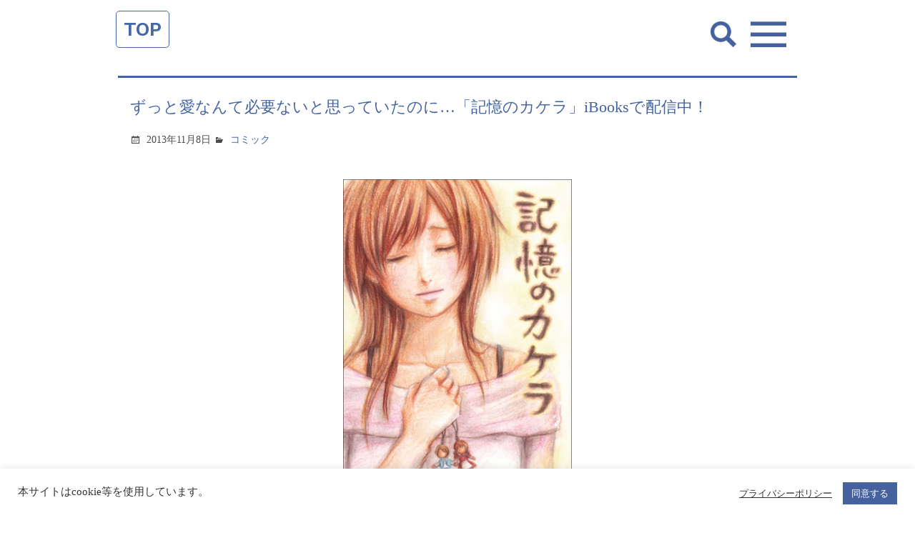

--- FILE ---
content_type: text/html; charset=UTF-8
request_url: https://spdy.jp/library/s102742/
body_size: 13488
content:
<!doctype html>
<html lang="ja">
<head>
<meta charset="utf-8">
<meta name="viewport" content="width=device-width, user-scalable=no">

	<title>ずっと愛なんて必要ないと思っていたのに…「記憶のカケラ」iBooksで配信中！ | 株式会社スピーディ</title>


<meta name="format-detection" content="telephone=no">
<!--meta name="apple-mobile-web-app-capable" content="no"-->
<meta name="apple-mobile-web-app-title" content="Speedy">

<!-- css -->
<link rel="stylesheet" href="https://cdnjs.cloudflare.com/ajax/libs/genericons/3.1/genericons.min.css">
<link rel="stylesheet" href="https://spdy.jp/control-panel/wp-content/themes/spdy_wpml/asset/css/base.css?1699267047" />
<link rel="stylesheet" href="https://spdy.jp/control-panel/wp-content/themes/spdy_wpml/asset/css/parts.css?1699267047" />
<link href="https://fonts.googleapis.com/css?family=Work+Sans:600" rel="stylesheet">
<!-- / css -->

<!-- local css -->
<link rel="stylesheet" href="https://spdy.jp/control-panel/wp-content/themes/spdy_wpml/asset/css/top.css?1756363583" />
<link rel="stylesheet" href="https://spdy.jp/control-panel/wp-content/themes/spdy_wpml/asset/css/news.css?1699267046" />
<link rel="stylesheet" href="https://spdy.jp/control-panel/wp-content/themes/spdy_wpml/asset/css/library.css?1699267046" />
<!-- / local css -->
<meta name='robots' content='max-image-preview:large' />
	<style>img:is([sizes="auto" i], [sizes^="auto," i]) { contain-intrinsic-size: 3000px 1500px }</style>
	<script type="text/javascript">
/* <![CDATA[ */
window._wpemojiSettings = {"baseUrl":"https:\/\/s.w.org\/images\/core\/emoji\/15.0.3\/72x72\/","ext":".png","svgUrl":"https:\/\/s.w.org\/images\/core\/emoji\/15.0.3\/svg\/","svgExt":".svg","source":{"concatemoji":"https:\/\/spdy.jp\/control-panel\/wp-includes\/js\/wp-emoji-release.min.js?ver=6.7.4"}};
/*! This file is auto-generated */
!function(i,n){var o,s,e;function c(e){try{var t={supportTests:e,timestamp:(new Date).valueOf()};sessionStorage.setItem(o,JSON.stringify(t))}catch(e){}}function p(e,t,n){e.clearRect(0,0,e.canvas.width,e.canvas.height),e.fillText(t,0,0);var t=new Uint32Array(e.getImageData(0,0,e.canvas.width,e.canvas.height).data),r=(e.clearRect(0,0,e.canvas.width,e.canvas.height),e.fillText(n,0,0),new Uint32Array(e.getImageData(0,0,e.canvas.width,e.canvas.height).data));return t.every(function(e,t){return e===r[t]})}function u(e,t,n){switch(t){case"flag":return n(e,"\ud83c\udff3\ufe0f\u200d\u26a7\ufe0f","\ud83c\udff3\ufe0f\u200b\u26a7\ufe0f")?!1:!n(e,"\ud83c\uddfa\ud83c\uddf3","\ud83c\uddfa\u200b\ud83c\uddf3")&&!n(e,"\ud83c\udff4\udb40\udc67\udb40\udc62\udb40\udc65\udb40\udc6e\udb40\udc67\udb40\udc7f","\ud83c\udff4\u200b\udb40\udc67\u200b\udb40\udc62\u200b\udb40\udc65\u200b\udb40\udc6e\u200b\udb40\udc67\u200b\udb40\udc7f");case"emoji":return!n(e,"\ud83d\udc26\u200d\u2b1b","\ud83d\udc26\u200b\u2b1b")}return!1}function f(e,t,n){var r="undefined"!=typeof WorkerGlobalScope&&self instanceof WorkerGlobalScope?new OffscreenCanvas(300,150):i.createElement("canvas"),a=r.getContext("2d",{willReadFrequently:!0}),o=(a.textBaseline="top",a.font="600 32px Arial",{});return e.forEach(function(e){o[e]=t(a,e,n)}),o}function t(e){var t=i.createElement("script");t.src=e,t.defer=!0,i.head.appendChild(t)}"undefined"!=typeof Promise&&(o="wpEmojiSettingsSupports",s=["flag","emoji"],n.supports={everything:!0,everythingExceptFlag:!0},e=new Promise(function(e){i.addEventListener("DOMContentLoaded",e,{once:!0})}),new Promise(function(t){var n=function(){try{var e=JSON.parse(sessionStorage.getItem(o));if("object"==typeof e&&"number"==typeof e.timestamp&&(new Date).valueOf()<e.timestamp+604800&&"object"==typeof e.supportTests)return e.supportTests}catch(e){}return null}();if(!n){if("undefined"!=typeof Worker&&"undefined"!=typeof OffscreenCanvas&&"undefined"!=typeof URL&&URL.createObjectURL&&"undefined"!=typeof Blob)try{var e="postMessage("+f.toString()+"("+[JSON.stringify(s),u.toString(),p.toString()].join(",")+"));",r=new Blob([e],{type:"text/javascript"}),a=new Worker(URL.createObjectURL(r),{name:"wpTestEmojiSupports"});return void(a.onmessage=function(e){c(n=e.data),a.terminate(),t(n)})}catch(e){}c(n=f(s,u,p))}t(n)}).then(function(e){for(var t in e)n.supports[t]=e[t],n.supports.everything=n.supports.everything&&n.supports[t],"flag"!==t&&(n.supports.everythingExceptFlag=n.supports.everythingExceptFlag&&n.supports[t]);n.supports.everythingExceptFlag=n.supports.everythingExceptFlag&&!n.supports.flag,n.DOMReady=!1,n.readyCallback=function(){n.DOMReady=!0}}).then(function(){return e}).then(function(){var e;n.supports.everything||(n.readyCallback(),(e=n.source||{}).concatemoji?t(e.concatemoji):e.wpemoji&&e.twemoji&&(t(e.twemoji),t(e.wpemoji)))}))}((window,document),window._wpemojiSettings);
/* ]]> */
</script>
<style id='wp-emoji-styles-inline-css' type='text/css'>

	img.wp-smiley, img.emoji {
		display: inline !important;
		border: none !important;
		box-shadow: none !important;
		height: 1em !important;
		width: 1em !important;
		margin: 0 0.07em !important;
		vertical-align: -0.1em !important;
		background: none !important;
		padding: 0 !important;
	}
</style>
<link rel='stylesheet' id='wp-block-library-css' href='https://spdy.jp/control-panel/wp-includes/css/dist/block-library/style.min.css?ver=6.7.4' type='text/css' media='all' />
<style id='classic-theme-styles-inline-css' type='text/css'>
/*! This file is auto-generated */
.wp-block-button__link{color:#fff;background-color:#32373c;border-radius:9999px;box-shadow:none;text-decoration:none;padding:calc(.667em + 2px) calc(1.333em + 2px);font-size:1.125em}.wp-block-file__button{background:#32373c;color:#fff;text-decoration:none}
</style>
<style id='global-styles-inline-css' type='text/css'>
:root{--wp--preset--aspect-ratio--square: 1;--wp--preset--aspect-ratio--4-3: 4/3;--wp--preset--aspect-ratio--3-4: 3/4;--wp--preset--aspect-ratio--3-2: 3/2;--wp--preset--aspect-ratio--2-3: 2/3;--wp--preset--aspect-ratio--16-9: 16/9;--wp--preset--aspect-ratio--9-16: 9/16;--wp--preset--color--black: #000000;--wp--preset--color--cyan-bluish-gray: #abb8c3;--wp--preset--color--white: #ffffff;--wp--preset--color--pale-pink: #f78da7;--wp--preset--color--vivid-red: #cf2e2e;--wp--preset--color--luminous-vivid-orange: #ff6900;--wp--preset--color--luminous-vivid-amber: #fcb900;--wp--preset--color--light-green-cyan: #7bdcb5;--wp--preset--color--vivid-green-cyan: #00d084;--wp--preset--color--pale-cyan-blue: #8ed1fc;--wp--preset--color--vivid-cyan-blue: #0693e3;--wp--preset--color--vivid-purple: #9b51e0;--wp--preset--gradient--vivid-cyan-blue-to-vivid-purple: linear-gradient(135deg,rgba(6,147,227,1) 0%,rgb(155,81,224) 100%);--wp--preset--gradient--light-green-cyan-to-vivid-green-cyan: linear-gradient(135deg,rgb(122,220,180) 0%,rgb(0,208,130) 100%);--wp--preset--gradient--luminous-vivid-amber-to-luminous-vivid-orange: linear-gradient(135deg,rgba(252,185,0,1) 0%,rgba(255,105,0,1) 100%);--wp--preset--gradient--luminous-vivid-orange-to-vivid-red: linear-gradient(135deg,rgba(255,105,0,1) 0%,rgb(207,46,46) 100%);--wp--preset--gradient--very-light-gray-to-cyan-bluish-gray: linear-gradient(135deg,rgb(238,238,238) 0%,rgb(169,184,195) 100%);--wp--preset--gradient--cool-to-warm-spectrum: linear-gradient(135deg,rgb(74,234,220) 0%,rgb(151,120,209) 20%,rgb(207,42,186) 40%,rgb(238,44,130) 60%,rgb(251,105,98) 80%,rgb(254,248,76) 100%);--wp--preset--gradient--blush-light-purple: linear-gradient(135deg,rgb(255,206,236) 0%,rgb(152,150,240) 100%);--wp--preset--gradient--blush-bordeaux: linear-gradient(135deg,rgb(254,205,165) 0%,rgb(254,45,45) 50%,rgb(107,0,62) 100%);--wp--preset--gradient--luminous-dusk: linear-gradient(135deg,rgb(255,203,112) 0%,rgb(199,81,192) 50%,rgb(65,88,208) 100%);--wp--preset--gradient--pale-ocean: linear-gradient(135deg,rgb(255,245,203) 0%,rgb(182,227,212) 50%,rgb(51,167,181) 100%);--wp--preset--gradient--electric-grass: linear-gradient(135deg,rgb(202,248,128) 0%,rgb(113,206,126) 100%);--wp--preset--gradient--midnight: linear-gradient(135deg,rgb(2,3,129) 0%,rgb(40,116,252) 100%);--wp--preset--font-size--small: 13px;--wp--preset--font-size--medium: 20px;--wp--preset--font-size--large: 36px;--wp--preset--font-size--x-large: 42px;--wp--preset--spacing--20: 0.44rem;--wp--preset--spacing--30: 0.67rem;--wp--preset--spacing--40: 1rem;--wp--preset--spacing--50: 1.5rem;--wp--preset--spacing--60: 2.25rem;--wp--preset--spacing--70: 3.38rem;--wp--preset--spacing--80: 5.06rem;--wp--preset--shadow--natural: 6px 6px 9px rgba(0, 0, 0, 0.2);--wp--preset--shadow--deep: 12px 12px 50px rgba(0, 0, 0, 0.4);--wp--preset--shadow--sharp: 6px 6px 0px rgba(0, 0, 0, 0.2);--wp--preset--shadow--outlined: 6px 6px 0px -3px rgba(255, 255, 255, 1), 6px 6px rgba(0, 0, 0, 1);--wp--preset--shadow--crisp: 6px 6px 0px rgba(0, 0, 0, 1);}:where(.is-layout-flex){gap: 0.5em;}:where(.is-layout-grid){gap: 0.5em;}body .is-layout-flex{display: flex;}.is-layout-flex{flex-wrap: wrap;align-items: center;}.is-layout-flex > :is(*, div){margin: 0;}body .is-layout-grid{display: grid;}.is-layout-grid > :is(*, div){margin: 0;}:where(.wp-block-columns.is-layout-flex){gap: 2em;}:where(.wp-block-columns.is-layout-grid){gap: 2em;}:where(.wp-block-post-template.is-layout-flex){gap: 1.25em;}:where(.wp-block-post-template.is-layout-grid){gap: 1.25em;}.has-black-color{color: var(--wp--preset--color--black) !important;}.has-cyan-bluish-gray-color{color: var(--wp--preset--color--cyan-bluish-gray) !important;}.has-white-color{color: var(--wp--preset--color--white) !important;}.has-pale-pink-color{color: var(--wp--preset--color--pale-pink) !important;}.has-vivid-red-color{color: var(--wp--preset--color--vivid-red) !important;}.has-luminous-vivid-orange-color{color: var(--wp--preset--color--luminous-vivid-orange) !important;}.has-luminous-vivid-amber-color{color: var(--wp--preset--color--luminous-vivid-amber) !important;}.has-light-green-cyan-color{color: var(--wp--preset--color--light-green-cyan) !important;}.has-vivid-green-cyan-color{color: var(--wp--preset--color--vivid-green-cyan) !important;}.has-pale-cyan-blue-color{color: var(--wp--preset--color--pale-cyan-blue) !important;}.has-vivid-cyan-blue-color{color: var(--wp--preset--color--vivid-cyan-blue) !important;}.has-vivid-purple-color{color: var(--wp--preset--color--vivid-purple) !important;}.has-black-background-color{background-color: var(--wp--preset--color--black) !important;}.has-cyan-bluish-gray-background-color{background-color: var(--wp--preset--color--cyan-bluish-gray) !important;}.has-white-background-color{background-color: var(--wp--preset--color--white) !important;}.has-pale-pink-background-color{background-color: var(--wp--preset--color--pale-pink) !important;}.has-vivid-red-background-color{background-color: var(--wp--preset--color--vivid-red) !important;}.has-luminous-vivid-orange-background-color{background-color: var(--wp--preset--color--luminous-vivid-orange) !important;}.has-luminous-vivid-amber-background-color{background-color: var(--wp--preset--color--luminous-vivid-amber) !important;}.has-light-green-cyan-background-color{background-color: var(--wp--preset--color--light-green-cyan) !important;}.has-vivid-green-cyan-background-color{background-color: var(--wp--preset--color--vivid-green-cyan) !important;}.has-pale-cyan-blue-background-color{background-color: var(--wp--preset--color--pale-cyan-blue) !important;}.has-vivid-cyan-blue-background-color{background-color: var(--wp--preset--color--vivid-cyan-blue) !important;}.has-vivid-purple-background-color{background-color: var(--wp--preset--color--vivid-purple) !important;}.has-black-border-color{border-color: var(--wp--preset--color--black) !important;}.has-cyan-bluish-gray-border-color{border-color: var(--wp--preset--color--cyan-bluish-gray) !important;}.has-white-border-color{border-color: var(--wp--preset--color--white) !important;}.has-pale-pink-border-color{border-color: var(--wp--preset--color--pale-pink) !important;}.has-vivid-red-border-color{border-color: var(--wp--preset--color--vivid-red) !important;}.has-luminous-vivid-orange-border-color{border-color: var(--wp--preset--color--luminous-vivid-orange) !important;}.has-luminous-vivid-amber-border-color{border-color: var(--wp--preset--color--luminous-vivid-amber) !important;}.has-light-green-cyan-border-color{border-color: var(--wp--preset--color--light-green-cyan) !important;}.has-vivid-green-cyan-border-color{border-color: var(--wp--preset--color--vivid-green-cyan) !important;}.has-pale-cyan-blue-border-color{border-color: var(--wp--preset--color--pale-cyan-blue) !important;}.has-vivid-cyan-blue-border-color{border-color: var(--wp--preset--color--vivid-cyan-blue) !important;}.has-vivid-purple-border-color{border-color: var(--wp--preset--color--vivid-purple) !important;}.has-vivid-cyan-blue-to-vivid-purple-gradient-background{background: var(--wp--preset--gradient--vivid-cyan-blue-to-vivid-purple) !important;}.has-light-green-cyan-to-vivid-green-cyan-gradient-background{background: var(--wp--preset--gradient--light-green-cyan-to-vivid-green-cyan) !important;}.has-luminous-vivid-amber-to-luminous-vivid-orange-gradient-background{background: var(--wp--preset--gradient--luminous-vivid-amber-to-luminous-vivid-orange) !important;}.has-luminous-vivid-orange-to-vivid-red-gradient-background{background: var(--wp--preset--gradient--luminous-vivid-orange-to-vivid-red) !important;}.has-very-light-gray-to-cyan-bluish-gray-gradient-background{background: var(--wp--preset--gradient--very-light-gray-to-cyan-bluish-gray) !important;}.has-cool-to-warm-spectrum-gradient-background{background: var(--wp--preset--gradient--cool-to-warm-spectrum) !important;}.has-blush-light-purple-gradient-background{background: var(--wp--preset--gradient--blush-light-purple) !important;}.has-blush-bordeaux-gradient-background{background: var(--wp--preset--gradient--blush-bordeaux) !important;}.has-luminous-dusk-gradient-background{background: var(--wp--preset--gradient--luminous-dusk) !important;}.has-pale-ocean-gradient-background{background: var(--wp--preset--gradient--pale-ocean) !important;}.has-electric-grass-gradient-background{background: var(--wp--preset--gradient--electric-grass) !important;}.has-midnight-gradient-background{background: var(--wp--preset--gradient--midnight) !important;}.has-small-font-size{font-size: var(--wp--preset--font-size--small) !important;}.has-medium-font-size{font-size: var(--wp--preset--font-size--medium) !important;}.has-large-font-size{font-size: var(--wp--preset--font-size--large) !important;}.has-x-large-font-size{font-size: var(--wp--preset--font-size--x-large) !important;}
:where(.wp-block-post-template.is-layout-flex){gap: 1.25em;}:where(.wp-block-post-template.is-layout-grid){gap: 1.25em;}
:where(.wp-block-columns.is-layout-flex){gap: 2em;}:where(.wp-block-columns.is-layout-grid){gap: 2em;}
:root :where(.wp-block-pullquote){font-size: 1.5em;line-height: 1.6;}
</style>
<link rel='stylesheet' id='contact-form-7-css' href='https://spdy.jp/control-panel/wp-content/plugins/contact-form-7/includes/css/styles.css?ver=5.3.2' type='text/css' media='all' />
<link rel='stylesheet' id='contact-form-7-confirm-css' href='https://spdy.jp/control-panel/wp-content/plugins/contact-form-7-add-confirm/includes/css/styles.css?ver=5.1' type='text/css' media='all' />
<link rel='stylesheet' id='cookie-law-info-css' href='https://spdy.jp/control-panel/wp-content/plugins/cookie-law-info/legacy/public/css/cookie-law-info-public.css?ver=3.1.6' type='text/css' media='all' />
<link rel='stylesheet' id='cookie-law-info-gdpr-css' href='https://spdy.jp/control-panel/wp-content/plugins/cookie-law-info/legacy/public/css/cookie-law-info-gdpr.css?ver=3.1.6' type='text/css' media='all' />
<script type="text/javascript" src="https://spdy.jp/control-panel/wp-includes/js/jquery/jquery.min.js?ver=3.7.1" id="jquery-core-js"></script>
<script type="text/javascript" src="https://spdy.jp/control-panel/wp-includes/js/jquery/jquery-migrate.min.js?ver=3.4.1" id="jquery-migrate-js"></script>
<script type="text/javascript" id="wpml-cookie-js-extra">
/* <![CDATA[ */
var wpml_cookies = {"wp-wpml_current_language":{"value":"ja","expires":1,"path":"\/"}};
var wpml_cookies = {"wp-wpml_current_language":{"value":"ja","expires":1,"path":"\/"}};
/* ]]> */
</script>
<script type="text/javascript" src="https://spdy.jp/control-panel/wp-content/plugins/sitepress-multilingual-cms/res/js/cookies/language-cookie.js?ver=4.5.4" id="wpml-cookie-js"></script>
<script type="text/javascript" id="cookie-law-info-js-extra">
/* <![CDATA[ */
var Cli_Data = {"nn_cookie_ids":[],"cookielist":[],"non_necessary_cookies":[],"ccpaEnabled":"","ccpaRegionBased":"","ccpaBarEnabled":"","strictlyEnabled":["necessary","obligatoire"],"ccpaType":"gdpr","js_blocking":"1","custom_integration":"","triggerDomRefresh":"","secure_cookies":""};
var cli_cookiebar_settings = {"animate_speed_hide":"500","animate_speed_show":"500","background":"#FFF","border":"#b1a6a6c2","border_on":"","button_1_button_colour":"#45629f","button_1_button_hover":"#374e7f","button_1_link_colour":"#fff","button_1_as_button":"1","button_1_new_win":"","button_2_button_colour":"#333","button_2_button_hover":"#292929","button_2_link_colour":"#444","button_2_as_button":"","button_2_hidebar":"","button_3_button_colour":"#3566bb","button_3_button_hover":"#2a5296","button_3_link_colour":"#fff","button_3_as_button":"1","button_3_new_win":"","button_4_button_colour":"#000","button_4_button_hover":"#000000","button_4_link_colour":"#333333","button_4_as_button":"","button_7_button_colour":"#61a229","button_7_button_hover":"#4e8221","button_7_link_colour":"#fff","button_7_as_button":"1","button_7_new_win":"","font_family":"inherit","header_fix":"","notify_animate_hide":"1","notify_animate_show":"","notify_div_id":"#cookie-law-info-bar","notify_position_horizontal":"right","notify_position_vertical":"bottom","scroll_close":"","scroll_close_reload":"","accept_close_reload":"","reject_close_reload":"","showagain_tab":"","showagain_background":"#fff","showagain_border":"#000","showagain_div_id":"#cookie-law-info-again","showagain_x_position":"100px","text":"#333333","show_once_yn":"","show_once":"10000","logging_on":"","as_popup":"","popup_overlay":"1","bar_heading_text":"","cookie_bar_as":"banner","popup_showagain_position":"bottom-right","widget_position":"left"};
var log_object = {"ajax_url":"https:\/\/spdy.jp\/control-panel\/wp-admin\/admin-ajax.php"};
/* ]]> */
</script>
<script type="text/javascript" src="https://spdy.jp/control-panel/wp-content/plugins/cookie-law-info/legacy/public/js/cookie-law-info-public.js?ver=3.1.6" id="cookie-law-info-js"></script>
<link rel="EditURI" type="application/rsd+xml" title="RSD" href="https://spdy.jp/control-panel/xmlrpc.php?rsd" />
<link rel='shortlink' href='https://spdy.jp/?p=102742' />
<meta name="generator" content="WPML ver:4.5.4 stt:59,1,28;" />


<!-- Plugin: Open external links a new window. Plugin by Kristian Risager Larsen, http://kristianrisagerlarsen.dk . Download it at http://wordpress.org/extend/plugins/open-external-links-in-a-new-window/ -->
<script type="text/javascript">//<![CDATA[
	function external_links_in_new_windows_loop() {
		if (!document.links) {
			document.links = document.getElementsByTagName('a');
		}
		var change_link = false;
		var force = '';
		var ignore = '';

		for (var t=0; t<document.links.length; t++) {
			var all_links = document.links[t];
			change_link = false;
			
			if(document.links[t].hasAttribute('onClick') == false) {
				// forced if the address starts with http (or also https), but does not link to the current domain
				if(all_links.href.search(/^http/) != -1 && all_links.href.search('spdy.jp') == -1) {
					// alert('Changeda '+all_links.href);
					change_link = true;
				}
					
				if(force != '' && all_links.href.search(force) != -1) {
					// forced
					// alert('force '+all_links.href);
					change_link = true;
				}
				
				if(ignore != '' && all_links.href.search(ignore) != -1) {
					// alert('ignore '+all_links.href);
					// ignored
					change_link = false;
				}

				if(change_link == true) {
					// alert('Changed '+all_links.href);
					document.links[t].setAttribute('onClick', 'javascript:window.open(\''+all_links.href+'\'); return false;');
					document.links[t].removeAttribute('target');
				}
			}
		}
	}
	
	// Load
	function external_links_in_new_windows_load(func)
	{	
		var oldonload = window.onload;
		if (typeof window.onload != 'function'){
			window.onload = func;
		} else {
			window.onload = function(){
				oldonload();
				func();
			}
		}
	}

	external_links_in_new_windows_load(external_links_in_new_windows_loop);
	//]]></script>

<meta name="msapplication-TileColor" content="#2d88ef">
<meta name="msapplication-TileImage" content="/favicons/mstile-144x144.png">
<link rel="shortcut icon" type="image/vnd.microsoft.icon" href="/favicons/favicon.ico">
<link rel="icon" type="image/vnd.microsoft.icon" href="/favicons/favicon.ico">
<link rel="apple-touch-icon" sizes="57x57" href="/favicons/apple-touch-icon-57x57.png">
<link rel="apple-touch-icon" sizes="60x60" href="/favicons/apple-touch-icon-60x60.png">
<link rel="apple-touch-icon" sizes="72x72" href="/favicons/apple-touch-icon-72x72.png">
<link rel="apple-touch-icon" sizes="76x76" href="/favicons/apple-touch-icon-76x76.png">
<link rel="apple-touch-icon" sizes="114x114" href="/favicons/apple-touch-icon-114x114.png">
<link rel="apple-touch-icon" sizes="120x120" href="/favicons/apple-touch-icon-120x120.png">
<link rel="apple-touch-icon" sizes="144x144" href="/favicons/apple-touch-icon-144x144.png">
<link rel="apple-touch-icon" sizes="152x152" href="/favicons/apple-touch-icon-152x152.png">
<link rel="apple-touch-icon" sizes="180x180" href="/favicons/apple-touch-icon-180x180.png">
<link rel="icon" type="image/png" sizes="36x36" href="/favicons/android-chrome-36x36.png">
<link rel="icon" type="image/png" sizes="48x48" href="/favicons/android-chrome-48x48.png">
<link rel="icon" type="image/png" sizes="72x72" href="/favicons/android-chrome-72x72.png">
<link rel="icon" type="image/png" sizes="96x96" href="/favicons/android-chrome-96x96.png">
<link rel="icon" type="image/png" sizes="128x128" href="/favicons/android-chrome-128x128.png">
<link rel="icon" type="image/png" sizes="144x144" href="/favicons/android-chrome-144x144.png">
<link rel="icon" type="image/png" sizes="152x152" href="/favicons/android-chrome-152x152.png">
<link rel="icon" type="image/png" sizes="192x192" href="/favicons/android-chrome-192x192.png">
<link rel="icon" type="image/png" sizes="256x256" href="/favicons/android-chrome-256x256.png">
<link rel="icon" type="image/png" sizes="384x384" href="/favicons/android-chrome-384x384.png">
<link rel="icon" type="image/png" sizes="512x512" href="/favicons/android-chrome-512x512.png">
<link rel="icon" type="image/png" sizes="36x36" href="/favicons/icon-36x36.png">
<link rel="icon" type="image/png" sizes="48x48" href="/favicons/icon-48x48.png">
<link rel="icon" type="image/png" sizes="72x72" href="/favicons/icon-72x72.png">
<link rel="icon" type="image/png" sizes="96x96" href="/favicons/icon-96x96.png">
<link rel="icon" type="image/png" sizes="128x128" href="/favicons/icon-128x128.png">
<link rel="icon" type="image/png" sizes="144x144" href="/favicons/icon-144x144.png">
<link rel="icon" type="image/png" sizes="152x152" href="/favicons/icon-152x152.png">
<link rel="icon" type="image/png" sizes="160x160" href="/favicons/icon-160x160.png">
<link rel="icon" type="image/png" sizes="192x192" href="/favicons/icon-192x192.png">
<link rel="icon" type="image/png" sizes="196x196" href="/favicons/icon-196x196.png">
<link rel="icon" type="image/png" sizes="256x256" href="/favicons/icon-256x256.png">
<link rel="icon" type="image/png" sizes="384x384" href="/favicons/icon-384x384.png">
<link rel="icon" type="image/png" sizes="512x512" href="/favicons/icon-512x512.png">
<link rel="icon" type="image/png" sizes="16x16" href="/favicons/icon-16x16.png">
<link rel="icon" type="image/png" sizes="24x24" href="/favicons/icon-24x24.png">
<link rel="icon" type="image/png" sizes="32x32" href="/favicons/icon-32x32.png">


</head>
<body >
<div id="pageWrap">


<div id="navTop"><a href="/">TOP</a></div>
<header id="headerArea" class="header_news">
	<div class="inner">
	<!-- / .inner --></div>
<!-- / #headerArea --></header>



<div id="gnavArea">
	<div class="searchBtn"><img src="https://spdy.jp/control-panel/wp-content/themes/spdy_wpml/asset/img/common/cmn_search_btn.png" alt=""></div>
	<div class="navBtn"><img src="https://spdy.jp/control-panel/wp-content/themes/spdy_wpml/asset/img/common/cmn_gnav_btn01.png" alt=""></div>
  <div class="gnavBlock01">
		<div class="inner">
			<div class="closeBtn"><img src="https://spdy.jp/control-panel/wp-content/themes/spdy_wpml/asset/img/common/cmn_gnav_btn02.svg" alt=""></div>
			<div id="menuSelectLang" class="lang">
				<p>Language</p>
							</div>
			<div class="list01">
				<ul class="clrF">
          <li class="news"><a href="https://spdy.jp/#topNewsArea">NEWS</a></li>
          <li class="works"><a href="https://spdy.jp/#topBusinessdomainArea">BUSINESS<br>DOMAIN</a></li>
          <li class="ceo"><a href="/atsushifukuda/">CEO's Blog</a></li>
          <li class="profile"><a href="https://spdy.jp/#topProfArea">PROFILE</a></li>
          <li class="company"><a href="https://spdy.jp/#topCompanyArea">COMPANY</a></li>
          <li class="map"><a href="https://spdy.jp/#topMapArea">MAP</a></li>
          <li class="talked"><a href="http://talked.jp/">TALKED.jp</a></li>
          <li class="contact"><a href="/contact/">CONTACT</a></li>
				</ul>
			</div>
      <style media="screen">
      #gnavArea .gnavBlock01 .list01 ul {display: flex; flex-wrap: wrap;}
      #gnavArea .gnavBlock01 .list01 ul li.ceo a{ background-image: url(https://spdy.jp/control-panel/wp-content/themes/spdy_wpml/asset/img/common/icon_ceo.png);}
      #gnavArea .gnavBlock01 .list01 ul li.talked a{ background-image: url(https://spdy.jp/control-panel/wp-content/themes/spdy_wpml/asset/img/common/icon_talked.png);}
      </style>
		<!-- / .inner --></div>
	<!-- / .gnavBlock01 --></div>
	<div class="gnavBlock02">
		<div class="inner">
			<div class="closeBtn"><img src="https://spdy.jp/control-panel/wp-content/themes/spdy_wpml/asset/img/common/cmn_gnav_btn02.svg" alt=""></div>
			
<form role="search" method="get" class="search-form" action="https://spdy.jp/">
	<label>
		<span class="screen-reader-text">Search for:</span>
		<input type="search" class="search-field"
			placeholder="Search &hellip;"
			value="" name="s"
			title="Search for:" />
	</label>
	<button type="submit" class="search-submit">
		<span class="genericon-search"></span>
		<span class="screen-reader-text">Search</span>
	</button>
</form>
		</div>
	<!-- / .gnavBlock02 --></div>
<!-- / #gnavArea --></div>

<article id="contentsArea">
	<div id="newsArea">

		<section>
			<div class="newsBlock01">
				<div class="inner">

					<div class="postFrame">
												<h2>ずっと愛なんて必要ないと思っていたのに…「記憶のカケラ」iBooksで配信中！</h2>
						<div class="entry-meta">
							<div class="date ico">
								<span>2013年11月8日</span>
							</div>
							<div class="category ico">
<a href="https://spdy.jp/lcat/comic/">コミック</a>								<span></span>
							</div>
						</div>

						<section class="entrybody library-post">
							<div class="frame clearfix">
<p>
<!-- 表紙入れる場所・ブログツールからコピペ・配置は中央で --><br />
<span class="mt-enclosure mt-enclosure-image"><img fetchpriority="high" decoding="async" src="https://spdy.jp/wp/wp-content/uploads/2021/11/kiokunokakera-thumb-320x457.jpg" width="320" height="457" alt="kiokunokakera.jpg" class="mt-image-center" style="text-align: center; display: block; margin: 0 auto 20px;"></span> </p>
<div></div>
<p><!-- 表紙入れる場所・ブログツールからコピペ --><br />
<!-- 作品紹介 --><br />
<b>「記憶のカケラ」</b><br />
著者：美憂/イラスト：ERIYU<br />
価格：50円</p>
<p><b>【作品紹介】</b><br />
堕ちていくのは簡単だった。だけど、そこから這い上がるのは難しい。ずっと愛なんて必要ないと思っていたのに――。<br />
定時制高校に通いながら、学校が終われば夜の街に繰り出す葵。彼女はある日記憶喪失の青年と出会う。<br />
自分の悲しいことを笑って話す青年は、いつしか葵にとって、かけがえのない存在になっていった……</p>
<p><!-- iBooksのリンク先・貼り付け --><br />
<a href="https://itunes.apple.com/jp/book/ji-yinokakera/id705840641?mt=11&amp;uo=4" target="itunes_store" style="display:inline-block;overflow:hidden;background:url(https://linkmaker.itunes.apple.com/htmlResources/assets/ja_jp//images/web/linkmaker/badge_ibooks-lrg.png) no-repeat;width:146px;height:40px;@media only screen{background-image:url(https://linkmaker.itunes.apple.com/htmlResources/assets/ja_jp//images/web/linkmaker/badge_ibooks-lrg.svg);}" rel="noopener noreferrer"></a><br />
<!-- iBooksのリンク先・貼り付け --></p>
</div>
						</section>

					</div>

				<!-- / .inner --></div>
			<!-- / .newsBlock01 --></div>
		</section>

		<div class="navBlock01">
			<div class="inner">
				<ul class="clrF">
					<li class="previous">
											</li>
					<li class="next">
											</li>
				</ul>
				<a href="https://spdy.jp" class="btn_back_home"><span>トップページに戻る</span></a>
			<!-- / .inner --></div>
		<!-- / .navBlock01 --></div>

		<div class="bottomBlock01">
			<div class="inner">
								<div id="custom-post-type-archives-2" class="widget widget_archive">
					<h3>アーカイブ</h3>
					<ul>
							<li><a href='https://spdy.jp/library/date/2017/11/'>2017年11月</a></li>
	<li><a href='https://spdy.jp/library/date/2017/10/'>2017年10月</a></li>
	<li><a href='https://spdy.jp/library/date/2017/09/'>2017年9月</a></li>
	<li><a href='https://spdy.jp/library/date/2017/08/'>2017年8月</a></li>
	<li><a href='https://spdy.jp/library/date/2017/07/'>2017年7月</a></li>
	<li><a href='https://spdy.jp/library/date/2017/06/'>2017年6月</a></li>
	<li><a href='https://spdy.jp/library/date/2017/05/'>2017年5月</a></li>
	<li><a href='https://spdy.jp/library/date/2017/04/'>2017年4月</a></li>
	<li><a href='https://spdy.jp/library/date/2017/03/'>2017年3月</a></li>
	<li><a href='https://spdy.jp/library/date/2017/02/'>2017年2月</a></li>
	<li><a href='https://spdy.jp/library/date/2017/01/'>2017年1月</a></li>
	<li><a href='https://spdy.jp/library/date/2016/12/'>2016年12月</a></li>
	<li><a href='https://spdy.jp/library/date/2016/11/'>2016年11月</a></li>
	<li><a href='https://spdy.jp/library/date/2016/10/'>2016年10月</a></li>
	<li><a href='https://spdy.jp/library/date/2016/09/'>2016年9月</a></li>
	<li><a href='https://spdy.jp/library/date/2016/08/'>2016年8月</a></li>
	<li><a href='https://spdy.jp/library/date/2016/07/'>2016年7月</a></li>
	<li><a href='https://spdy.jp/library/date/2016/06/'>2016年6月</a></li>
	<li><a href='https://spdy.jp/library/date/2016/05/'>2016年5月</a></li>
	<li><a href='https://spdy.jp/library/date/2016/04/'>2016年4月</a></li>
	<li><a href='https://spdy.jp/library/date/2016/03/'>2016年3月</a></li>
	<li><a href='https://spdy.jp/library/date/2016/02/'>2016年2月</a></li>
	<li><a href='https://spdy.jp/library/date/2016/01/'>2016年1月</a></li>
	<li><a href='https://spdy.jp/library/date/2015/12/'>2015年12月</a></li>
	<li><a href='https://spdy.jp/library/date/2015/11/'>2015年11月</a></li>
	<li><a href='https://spdy.jp/library/date/2015/10/'>2015年10月</a></li>
	<li><a href='https://spdy.jp/library/date/2015/09/'>2015年9月</a></li>
	<li><a href='https://spdy.jp/library/date/2015/08/'>2015年8月</a></li>
	<li><a href='https://spdy.jp/library/date/2015/07/'>2015年7月</a></li>
	<li><a href='https://spdy.jp/library/date/2015/06/'>2015年6月</a></li>
	<li><a href='https://spdy.jp/library/date/2015/05/'>2015年5月</a></li>
	<li><a href='https://spdy.jp/library/date/2015/04/'>2015年4月</a></li>
	<li><a href='https://spdy.jp/library/date/2015/03/'>2015年3月</a></li>
	<li><a href='https://spdy.jp/library/date/2015/02/'>2015年2月</a></li>
	<li><a href='https://spdy.jp/library/date/2015/01/'>2015年1月</a></li>
	<li><a href='https://spdy.jp/library/date/2014/12/'>2014年12月</a></li>
	<li><a href='https://spdy.jp/library/date/2014/11/'>2014年11月</a></li>
	<li><a href='https://spdy.jp/library/date/2014/10/'>2014年10月</a></li>
	<li><a href='https://spdy.jp/library/date/2014/09/'>2014年9月</a></li>
	<li><a href='https://spdy.jp/library/date/2014/08/'>2014年8月</a></li>
	<li><a href='https://spdy.jp/library/date/2014/07/'>2014年7月</a></li>
	<li><a href='https://spdy.jp/library/date/2014/06/'>2014年6月</a></li>
	<li><a href='https://spdy.jp/library/date/2014/05/'>2014年5月</a></li>
	<li><a href='https://spdy.jp/library/date/2014/04/'>2014年4月</a></li>
	<li><a href='https://spdy.jp/library/date/2014/03/'>2014年3月</a></li>
	<li><a href='https://spdy.jp/library/date/2014/02/'>2014年2月</a></li>
	<li><a href='https://spdy.jp/library/date/2014/01/'>2014年1月</a></li>
	<li><a href='https://spdy.jp/library/date/2013/12/'>2013年12月</a></li>
	<li><a href='https://spdy.jp/library/date/2013/11/'>2013年11月</a></li>
	<li><a href='https://spdy.jp/library/date/2013/10/'>2013年10月</a></li>
	<li><a href='https://spdy.jp/library/date/2013/09/'>2013年9月</a></li>
	<li><a href='https://spdy.jp/library/date/2013/08/'>2013年8月</a></li>
	<li><a href='https://spdy.jp/library/date/2013/07/'>2013年7月</a></li>
	<li><a href='https://spdy.jp/library/date/2013/06/'>2013年6月</a></li>
	<li><a href='https://spdy.jp/library/date/2013/05/'>2013年5月</a></li>
	<li><a href='https://spdy.jp/library/date/2013/04/'>2013年4月</a></li>
	<li><a href='https://spdy.jp/library/date/2013/03/'>2013年3月</a></li>
	<li><a href='https://spdy.jp/library/date/2013/02/'>2013年2月</a></li>
	<li><a href='https://spdy.jp/library/date/2013/01/'>2013年1月</a></li>
	<li><a href='https://spdy.jp/library/date/2012/12/'>2012年12月</a></li>
	<li><a href='https://spdy.jp/library/date/2012/11/'>2012年11月</a></li>
	<li><a href='https://spdy.jp/library/date/2012/10/'>2012年10月</a></li>
	<li><a href='https://spdy.jp/library/date/2012/09/'>2012年9月</a></li>
	<li><a href='https://spdy.jp/library/date/2012/08/'>2012年8月</a></li>
	<li><a href='https://spdy.jp/library/date/2012/07/'>2012年7月</a></li>
	<li><a href='https://spdy.jp/library/date/2012/06/'>2012年6月</a></li>
	<li><a href='https://spdy.jp/library/date/2012/05/'>2012年5月</a></li>
	<li><a href='https://spdy.jp/library/date/2012/04/'>2012年4月</a></li>
	<li><a href='https://spdy.jp/library/date/2012/03/'>2012年3月</a></li>
	<li><a href='https://spdy.jp/library/date/2012/02/'>2012年2月</a></li>
	<li><a href='https://spdy.jp/library/date/2012/01/'>2012年1月</a></li>
	<li><a href='https://spdy.jp/library/date/2011/12/'>2011年12月</a></li>
	<li><a href='https://spdy.jp/library/date/2011/11/'>2011年11月</a></li>
	<li><a href='https://spdy.jp/library/date/2011/10/'>2011年10月</a></li>
	<li><a href='https://spdy.jp/library/date/2011/09/'>2011年9月</a></li>
	<li><a href='https://spdy.jp/library/date/2011/08/'>2011年8月</a></li>
	<li><a href='https://spdy.jp/library/date/2011/07/'>2011年7月</a></li>
	<li><a href='https://spdy.jp/library/date/2011/06/'>2011年6月</a></li>
	<li><a href='https://spdy.jp/library/date/2011/05/'>2011年5月</a></li>
	<li><a href='https://spdy.jp/library/date/2011/04/'>2011年4月</a></li>
	<li><a href='https://spdy.jp/library/date/2011/03/'>2011年3月</a></li>
	<li><a href='https://spdy.jp/library/date/2011/02/'>2011年2月</a></li>
	<li><a href='https://spdy.jp/library/date/2011/01/'>2011年1月</a></li>
	<li><a href='https://spdy.jp/library/date/2010/12/'>2010年12月</a></li>
	<li><a href='https://spdy.jp/library/date/2010/11/'>2010年11月</a></li>
	<li><a href='https://spdy.jp/library/date/2010/10/'>2010年10月</a></li>
	<li><a href='https://spdy.jp/library/date/2010/09/'>2010年9月</a></li>
	<li><a href='https://spdy.jp/library/date/2010/08/'>2010年8月</a></li>
	<li><a href='https://spdy.jp/library/date/2010/07/'>2010年7月</a></li>
	<li><a href='https://spdy.jp/library/date/2010/06/'>2010年6月</a></li>
	<li><a href='https://spdy.jp/library/date/2010/05/'>2010年5月</a></li>
	<li><a href='https://spdy.jp/library/date/2010/04/'>2010年4月</a></li>
	<li><a href='https://spdy.jp/library/date/2010/03/'>2010年3月</a></li>
	<li><a href='https://spdy.jp/library/date/2010/02/'>2010年2月</a></li>
	<li><a href='https://spdy.jp/library/date/2010/01/'>2010年1月</a></li>
	<li><a href='https://spdy.jp/library/date/2009/12/'>2009年12月</a></li>
	<li><a href='https://spdy.jp/library/date/2009/11/'>2009年11月</a></li>
	<li><a href='https://spdy.jp/library/date/2009/10/'>2009年10月</a></li>
	<li><a href='https://spdy.jp/library/date/2009/09/'>2009年9月</a></li>
	<li><a href='https://spdy.jp/library/date/2009/08/'>2009年8月</a></li>
	<li><a href='https://spdy.jp/library/date/2009/07/'>2009年7月</a></li>
	<li><a href='https://spdy.jp/library/date/2009/06/'>2009年6月</a></li>
	<li><a href='https://spdy.jp/library/date/2009/05/'>2009年5月</a></li>
	<li><a href='https://spdy.jp/library/date/2009/04/'>2009年4月</a></li>
	<li><a href='https://spdy.jp/library/date/2009/03/'>2009年3月</a></li>
	<li><a href='https://spdy.jp/library/date/2009/02/'>2009年2月</a></li>
	<li><a href='https://spdy.jp/library/date/2009/01/'>2009年1月</a></li>
	<li><a href='https://spdy.jp/library/date/2008/12/'>2008年12月</a></li>
	<li><a href='https://spdy.jp/library/date/2008/11/'>2008年11月</a></li>
	<li><a href='https://spdy.jp/library/date/2008/10/'>2008年10月</a></li>
	<li><a href='https://spdy.jp/library/date/2008/09/'>2008年9月</a></li>
	<li><a href='https://spdy.jp/library/date/2008/08/'>2008年8月</a></li>
	<li><a href='https://spdy.jp/library/date/2008/07/'>2008年7月</a></li>
	<li><a href='https://spdy.jp/library/date/2008/06/'>2008年6月</a></li>
	<li><a href='https://spdy.jp/library/date/2008/05/'>2008年5月</a></li>
	<li><a href='https://spdy.jp/library/date/2008/04/'>2008年4月</a></li>
	<li><a href='https://spdy.jp/library/date/2008/03/'>2008年3月</a></li>
	<li><a href='https://spdy.jp/library/date/2008/02/'>2008年2月</a></li>
	<li><a href='https://spdy.jp/library/date/2008/01/'>2008年1月</a></li>
	<li><a href='https://spdy.jp/library/date/2007/12/'>2007年12月</a></li>
	<li><a href='https://spdy.jp/library/date/2007/11/'>2007年11月</a></li>
	<li><a href='https://spdy.jp/library/date/2007/10/'>2007年10月</a></li>
	<li><a href='https://spdy.jp/library/date/2007/09/'>2007年9月</a></li>
	<li><a href='https://spdy.jp/library/date/2007/08/'>2007年8月</a></li>
	<li><a href='https://spdy.jp/library/date/2007/07/'>2007年7月</a></li>
	<li><a href='https://spdy.jp/library/date/2007/06/'>2007年6月</a></li>
	<li><a href='https://spdy.jp/library/date/2007/05/'>2007年5月</a></li>
	<li><a href='https://spdy.jp/library/date/2007/04/'>2007年4月</a></li>
	<li><a href='https://spdy.jp/library/date/2007/03/'>2007年3月</a></li>
	<li><a href='https://spdy.jp/library/date/2007/02/'>2007年2月</a></li>
	<li><a href='https://spdy.jp/library/date/2007/01/'>2007年1月</a></li>
	<li><a href='https://spdy.jp/library/date/2006/12/'>2006年12月</a></li>
	<li><a href='https://spdy.jp/library/date/2006/11/'>2006年11月</a></li>
	<li><a href='https://spdy.jp/library/date/2006/10/'>2006年10月</a></li>
	<li><a href='https://spdy.jp/library/date/2006/09/'>2006年9月</a></li>
	<li><a href='https://spdy.jp/library/date/2006/08/'>2006年8月</a></li>
	<li><a href='https://spdy.jp/library/date/2006/07/'>2006年7月</a></li>
					</ul>
				</div>
				<div id="custom-post-type-categories-2" class="widget widget_categories">
					<h3>カテゴリー</h3>
					<ul>
<li><a href="https://spdy.jp/lcat/creation-change-the-world/">Creation-change-the-world</a></li><li><a href="https://spdy.jp/lcat/out-of-home/">Out of home</a></li><li><a href="https://spdy.jp/lcat/social-marketing/">Social Marketing</a></li><li><a href="https://spdy.jp/lcat/art/">アート</a></li><li><a href="https://spdy.jp/lcat/character/">キャラクター</a></li><li><a href="https://spdy.jp/lcat/comic/">コミック</a></li><li><a href="https://spdy.jp/lcat/staff-blog/">スタッフブログ</a></li><li><a href="https://spdy.jp/lcat/fundraising/">ファンドレイジング</a></li>					</ul>
				</div>
			<!-- / .inner --></div>
		<!-- / .navBlock01 --></div>

	<!-- / #newsArea --></div>
<!-- / #contentsArea --></article>



<div class="modal-set">
	<div class="modal-outer">
		<div class="modal-inner"></div>
		<img src="https://spdy.jp/control-panel/wp-content/themes/spdy_wpml/asset/img/common/cmn_gnav_btn02.png" alt="close" class="btn-close">
	</div>
</div>

<footer id="footerArea">
	<div class="inner">
		<div class="footerBlock01">
			<dl class="footerBlock01Inner clrF">
				<dd>
					<ul class="clrF">
						<li><a href="https://www.youtube.com/channel/UC6-J1jmziZrcjNsXaRbOccQ/featured?view_as=subscriber&app=desktop" target="_blank"><img src="https://spdy.jp/control-panel/wp-content/themes/spdy_wpml/asset/img/common/cmn_sns_btn09.png" alt="YouTube"></a></li>
						<li><a href="https://m.facebook.com/Speedy-Inc-236008850356884/" target="_blank"><img src="https://spdy.jp/control-panel/wp-content/themes/spdy_wpml/asset/img/common/cmn_sns_btn01.png" alt="facebook"></a></li>
						<li><a href="https://www.instagram.com/speedygallery/" target="_blank"><img src="https://spdy.jp/control-panel/wp-content/themes/spdy_wpml/asset/img/common/cmn_sns_btn02.png" alt="instagram"></a></li>
						<li><a href="https://space.bilibili.com/514532583" target="_blank"><img src="https://spdy.jp/control-panel/wp-content/themes/spdy_wpml/asset/img/common/cmn_sns_btn10.png" alt="bilibili"></a></li>
						<li><a href="https://vimeo.com/speedy678" target="_blank"><img src="https://spdy.jp/control-panel/wp-content/themes/spdy_wpml/asset/img/common/cmn_sns_btn11.png" alt="vimeo"></a></li>
						<li><a href="https://www.tiktok.com/@talked.jp" target="_blank"><img src="https://spdy.jp/control-panel/wp-content/themes/spdy_wpml/asset/img/common/cmn_sns_btn12.png" alt="tiktok"></a></li>
					</ul>
				</dd>
				<dt>OFFICIAL</dt>
			</dl>
			<dl class="footerBlock01Inner clrF">
				<dd>
					<ul class="clrF">
						<li><a href="https://www.facebook.com/sharer.php?u=http://spdy.jp/" target="_blank"><img src="https://spdy.jp/control-panel/wp-content/themes/spdy_wpml/asset/img/common/ico_sns_fb.svg" width="25" height="25" alt="facebook"></a></li>
						<li><a href="https://twitter.com/intent/tweet?text=株式会社スピーディ&url=http://spdy.jp/" target="_blank"><img src="https://spdy.jp/control-panel/wp-content/themes/spdy_wpml/asset/img/common/ico_sns_tw.svg" width="25" height="25" alt="X"></a></li>
						<li><a href="http://line.me/R/msg/text/?http://spdy.jp/http%3a%2f%2fspdy%2ejp%2f" target="_blank"><img src="https://spdy.jp/control-panel/wp-content/themes/spdy_wpml/asset/img/common/ico_sns_ln.svg" width="25" height="25" alt="LINE"></a></li>
					</ul>
				</dd>
				<dt>SHARE</dt>
			</dl>
		<!-- / .footerBlock01 --></div>
		<div class="footerBlock02">
			<p><a href="/contact">CONTACT</a></p>
		<!-- / .footerBlock02 --></div>
		<p id="copyright"><small>Copyright Speedy,Inc.</small></p>
	<!-- / .inner --></div>
<!-- / #footerArea --></footer>

<div id="pageTop"><img src="https://spdy.jp/control-panel/wp-content/themes/spdy_wpml/asset/img/common/cmn_pagetop_btn01.png" alt=""><!-- / #pageTop --></div>

<!-- / #pageWrap --></div>

<!-- js -->
<script src="https://ajax.googleapis.com/ajax/libs/jquery/2.2.4/jquery.min.js"></script>
<script src="https://spdy.jp/control-panel/wp-content/themes/spdy_wpml/asset/js/autoHeight.js"></script>
<script src="https://spdy.jp/control-panel/wp-content/themes/spdy_wpml/asset/js/common.js?1699267047"></script>
<!-- / js -->

<!-- local js -->
<script>
$(function(){
    $('.widget a').click(function(){
    window.open(this.href, '_blank');
    return false;
    });
    if(location.pathname == "/en/" || location.search == "?lang=en") {
      $(".cli-bar-message").text("By clicking accept, you agree to the use of cookies to improve performance and user experience.")
    }
    if(location.pathname == "/zh/" || location.search == "?lang=zh") {
      $(".cli-bar-message").text("点击“接受”则表示您同意使用cookies来提高使用性能以及用户体验。")
    }
});
</script>
<!-- / local js -->
<!--googleoff: all--><div id="cookie-law-info-bar" data-nosnippet="true"><span><div class="cli-bar-container cli-style-v2"><div class="cli-bar-message">本サイトはcookie等を使用しています。</div><div><p class="btn-modal policy">プライバシーポリシー</p><a role='button' data-cli_action="accept" id="cookie_action_close_header" class="medium cli-plugin-button cli-plugin-main-button cookie_action_close_header cli_action_button wt-cli-accept-btn">同意する</a></div></div></span></div><div id="cookie-law-info-again" data-nosnippet="true"><span id="cookie_hdr_showagain">Privacy &amp; Cookies Policy</span></div><div class="cli-modal" data-nosnippet="true" id="cliSettingsPopup" tabindex="-1" role="dialog" aria-labelledby="cliSettingsPopup" aria-hidden="true">
  <div class="cli-modal-dialog" role="document">
	<div class="cli-modal-content cli-bar-popup">
		  <button type="button" class="cli-modal-close" id="cliModalClose">
			<svg class="" viewBox="0 0 24 24"><path d="M19 6.41l-1.41-1.41-5.59 5.59-5.59-5.59-1.41 1.41 5.59 5.59-5.59 5.59 1.41 1.41 5.59-5.59 5.59 5.59 1.41-1.41-5.59-5.59z"></path><path d="M0 0h24v24h-24z" fill="none"></path></svg>
			<span class="wt-cli-sr-only">閉じる</span>
		  </button>
		  <div class="cli-modal-body">
			<div class="cli-container-fluid cli-tab-container">
	<div class="cli-row">
		<div class="cli-col-12 cli-align-items-stretch cli-px-0">
			<div class="cli-privacy-overview">
				<h4>Privacy Overview</h4>				<div class="cli-privacy-content">
					<div class="cli-privacy-content-text">This website uses cookies to improve your experience while you navigate through the website. Out of these cookies, the cookies that are categorized as necessary are stored on your browser as they are essential for the working of basic functionalities of the website. We also use third-party cookies that help us analyze and understand how you use this website. These cookies will be stored in your browser only with your consent. You also have the option to opt-out of these cookies. But opting out of some of these cookies may have an effect on your browsing experience.</div>
				</div>
				<a class="cli-privacy-readmore" aria-label="展開する" role="button" data-readmore-text="展開する" data-readless-text="簡易表示"></a>			</div>
		</div>
		<div class="cli-col-12 cli-align-items-stretch cli-px-0 cli-tab-section-container">
												<div class="cli-tab-section">
						<div class="cli-tab-header">
							<a role="button" tabindex="0" class="cli-nav-link cli-settings-mobile" data-target="necessary" data-toggle="cli-toggle-tab">
								Necessary							</a>
															<div class="wt-cli-necessary-checkbox">
									<input type="checkbox" class="cli-user-preference-checkbox"  id="wt-cli-checkbox-necessary" data-id="checkbox-necessary" checked="checked"  />
									<label class="form-check-label" for="wt-cli-checkbox-necessary">Necessary</label>
								</div>
								<span class="cli-necessary-caption">常に有効</span>
													</div>
						<div class="cli-tab-content">
							<div class="cli-tab-pane cli-fade" data-id="necessary">
								<div class="wt-cli-cookie-description">
									Necessary cookies are absolutely essential for the website to function properly. This category only includes cookies that ensures basic functionalities and security features of the website. These cookies do not store any personal information.								</div>
							</div>
						</div>
					</div>
																	<div class="cli-tab-section">
						<div class="cli-tab-header">
							<a role="button" tabindex="0" class="cli-nav-link cli-settings-mobile" data-target="non-necessary" data-toggle="cli-toggle-tab">
								Non-necessary							</a>
															<div class="cli-switch">
									<input type="checkbox" id="wt-cli-checkbox-non-necessary" class="cli-user-preference-checkbox"  data-id="checkbox-non-necessary" checked='checked' />
									<label for="wt-cli-checkbox-non-necessary" class="cli-slider" data-cli-enable="有効" data-cli-disable="無効"><span class="wt-cli-sr-only">Non-necessary</span></label>
								</div>
													</div>
						<div class="cli-tab-content">
							<div class="cli-tab-pane cli-fade" data-id="non-necessary">
								<div class="wt-cli-cookie-description">
									Any cookies that may not be particularly necessary for the website to function and is used specifically to collect user personal data via analytics, ads, other embedded contents are termed as non-necessary cookies. It is mandatory to procure user consent prior to running these cookies on your website.								</div>
							</div>
						</div>
					</div>
										</div>
	</div>
</div>
		  </div>
		  <div class="cli-modal-footer">
			<div class="wt-cli-element cli-container-fluid cli-tab-container">
				<div class="cli-row">
					<div class="cli-col-12 cli-align-items-stretch cli-px-0">
						<div class="cli-tab-footer wt-cli-privacy-overview-actions">
						
															<a id="wt-cli-privacy-save-btn" role="button" tabindex="0" data-cli-action="accept" class="wt-cli-privacy-btn cli_setting_save_button wt-cli-privacy-accept-btn cli-btn">保存して同意</a>
													</div>
						
					</div>
				</div>
			</div>
		</div>
	</div>
  </div>
</div>
<div class="cli-modal-backdrop cli-fade cli-settings-overlay"></div>
<div class="cli-modal-backdrop cli-fade cli-popupbar-overlay"></div>
<!--googleon: all--><link rel='stylesheet' id='wpml-legacy-horizontal-list-0-css' href='//spdy.jp/control-panel/wp-content/plugins/sitepress-multilingual-cms/templates/language-switchers/legacy-list-horizontal/style.min.css?ver=1' type='text/css' media='all' />
<script type="text/javascript" id="contact-form-7-js-extra">
/* <![CDATA[ */
var wpcf7 = {"apiSettings":{"root":"https:\/\/spdy.jp\/wp-json\/contact-form-7\/v1","namespace":"contact-form-7\/v1"}};
/* ]]> */
</script>
<script type="text/javascript" src="https://spdy.jp/control-panel/wp-content/plugins/contact-form-7/includes/js/scripts.js?ver=5.3.2" id="contact-form-7-js"></script>
<script type="text/javascript" src="https://spdy.jp/control-panel/wp-includes/js/jquery/jquery.form.min.js?ver=4.3.0" id="jquery-form-js"></script>
<script type="text/javascript" src="https://spdy.jp/control-panel/wp-content/plugins/contact-form-7-add-confirm/includes/js/scripts.js?ver=5.1" id="contact-form-7-confirm-js"></script>
</body>
</html>
